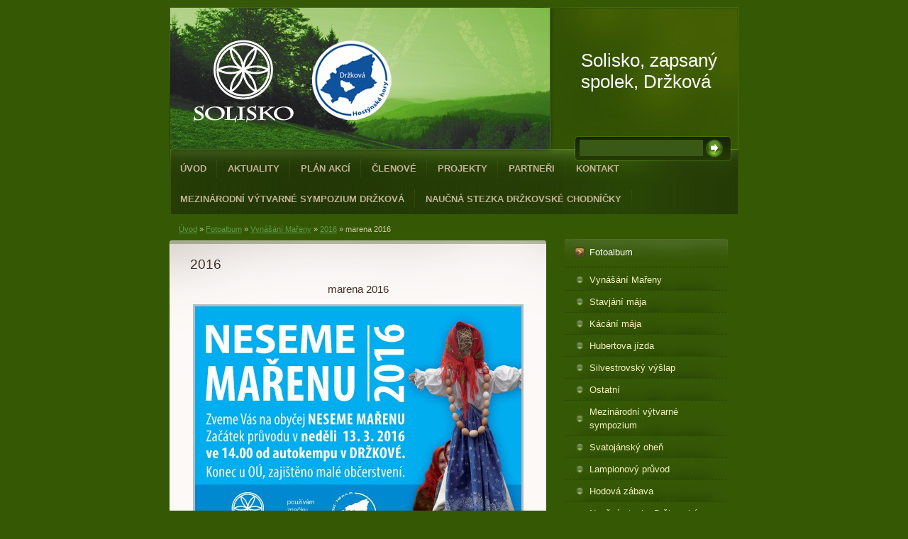

--- FILE ---
content_type: text/html; charset=UTF-8
request_url: https://www.solisko.info/fotoalbum/vynasani-mareny/2016/marena-2016.html
body_size: 5291
content:
<?xml version="1.0" encoding="utf-8"?>
<!DOCTYPE html PUBLIC "-//W3C//DTD XHTML 1.0 Transitional//EN" "http://www.w3.org/TR/xhtml1/DTD/xhtml1-transitional.dtd">
<html lang="cs" xml:lang="cs" xmlns="http://www.w3.org/1999/xhtml" xmlns:fb="http://ogp.me/ns/fb#">

      <head>

        <meta http-equiv="content-type" content="text/html; charset=utf-8" />
        <meta name="description" content="Stránky zapsaného spolku Solisko z Držkové. 
Tento spolek si při svém vzniku stanovil následující cíle
- obnovení, rozvinutí a uchovávání místních tradic
- obnovení povědomí obyvatel obce k příslušnosti k Valašsku
- pořádání kulturních akcí v Držkové
- reprezentace obce na kulturních akcích mimo Držkovou
- spolupráce se spolky v regionu
- dokumentace původních druhů, evidence, ochrana (jalovec, tis, atd.)
- obnova zanikajících místních názvů, značení stezek, chodníků" />
        <meta name="keywords" content="Solisko,z. s.,Držková,kultura,tradice,Mezinárodní,výtvarné,sympozium,Držková" />
        <meta name="robots" content="all,follow" />
        <meta name="author" content="www.solisko.info" />
        <meta name="viewport" content="width=device-width, initial-scale=1.0">
        
        <title>
            Solisko, zapsaný spolek, Držková - Fotoalbum - Vynášání Mařeny - 2016 - marena 2016
        </title>
        <link rel="stylesheet" href="https://s3a.estranky.cz/css/d1000000211.css?nc=401804969" type="text/css" /><style type="text/css">#header .decoration{ background: transparent url('/img/ulogo.16.jpeg') no-repeat; }</style>
<link rel="stylesheet" href="//code.jquery.com/ui/1.12.1/themes/base/jquery-ui.css">
<script src="//code.jquery.com/jquery-1.12.4.js"></script>
<script src="//code.jquery.com/ui/1.12.1/jquery-ui.js"></script>
<script type="text/javascript" src="https://s3c.estranky.cz/js/ui.js?nc=1" id="index_script" ></script><meta property="og:title" content="marena 2016" />
<meta property="og:type" content="article" />
<meta property="og:url" content="https://www.solisko.info/fotoalbum/vynasani-mareny/2016/marena-2016.html" />
<meta property="og:image" content="https://www.solisko.info/img/tiny/1010.jpg" />
<meta property="og:site_name" content="Solisko, zapsaný spolek, Držková" />
<meta property="og:description" content="" />
			<script type="text/javascript">
				dataLayer = [{
					'subscription': 'true',
				}];
			</script>
			
    </head>
    <body class="">
        <!-- Wrapping the whole page, may have fixed or fluid width -->
        <div id="whole-page">

            

            <!-- Because of the matter of accessibility (text browsers,
            voice readers) we include a link leading to the page content and
            navigation } you'll probably want to hide them using display: none
            in your stylesheet -->

            <a href="#articles" class="accessibility-links">Jdi na obsah</a>
            <a href="#navigation" class="accessibility-links">Jdi na menu</a>

            <!-- We'll fill the document using horizontal rules thus separating
            the logical chunks of the document apart -->
            <hr />

            
            

			<!-- block for skyscraper and rectangle  -->
            <div id="sticky-box">
                <div id="sky-scraper-block">
                    
                    
                </div>
            </div>
            
            <!-- block for skyscraper and rectangle  -->

            <!-- Wrapping the document's visible part -->
            <div id="document">
                <div id="in-document">
                    
                    <!-- Hamburger icon -->
                    <button type="button" class="menu-toggle" onclick="menuToggle()" id="menu-toggle">
                    	<span></span>
                    	<span></span>
                    	<span></span>
                    </button>
                    
                    <!-- header -->
  <div id="header">
     <div class="inner_frame">
        <!-- This construction allows easy image replacement -->
        <h1 class="head-left">
  <a href="https://www.solisko.info/" title="Solisko, zapsaný spolek, Držková" style="color: FFCC00;">Solisko, zapsaný spolek, Držková</a>
  <span title="Solisko, zapsaný spolek, Držková">
  </span>
</h1>
        <div id="header-decoration" class="decoration">
        </div>
     </div>
  </div>
<!-- /header -->


                    <!-- Possible clearing elements (more through the document) -->
                    <div id="clear1" class="clear">
                        &nbsp;
                    </div>
                    <hr />

                    <!-- body of the page -->
                    <div id="body">

                        <div id="nav-column">
                            <!-- Such navigation allows both horizontal and vertical rendering -->
<div id="navigation">
    <div class="inner_frame">
        <h2>Menu
            <span id="nav-decoration" class="decoration"></span>
        </h2>
        <nav>
            <menu class="menu-type-onmouse">
                <li class="">
  <a href="/">Úvod</a>
     
</li>
<li class="">
  <a href="/clanky/aktuality/">Aktuality</a>
     
</li>
<li class="">
  <a href="/clanky/plan-akci.html">Plán akcí</a>
     
</li>
<li class="">
  <a href="/clanky/clenove.html">Členové</a>
     
</li>
<li class="">
  <a href="/clanky/projekty.html">Projekty</a>
     
</li>
<li class="">
  <a href="/clanky/partneri.html">Partneři</a>
     
</li>
<li class="">
  <a href="/clanky/kontakt.html">Kontakt</a>
     
</li>
<li class="">
  <a href="/clanky/mezinarodni-vytvarne-sympozium-drzkova/">Mezinárodní výtvarné sympozium Držková</a>
     
</li>
<li class="">
  <a href="/clanky/naucna-stezka-drzkovske-chodnicky/">Naučná stezka Držkovské chodníčky</a>
     
</li>

            </menu>
        </nav>
        <div id="clear6" class="clear">
          &nbsp;
        </div>
    </div>
</div>
<!-- menu ending -->


                            <div id="clear2" class="clear">
                                &nbsp;
                            </div>
                            <hr />
                            
                            <!-- main page content -->
                            <div id="content">
                                <!-- Breadcrumb navigation -->
<div id="breadcrumb-nav">
  <a href="/">Úvod</a> &raquo; <a href="/fotoalbum/">Fotoalbum</a> &raquo; <a href="/fotoalbum/vynasani-mareny/">Vynášání Mařeny</a> &raquo; <a href="/fotoalbum/vynasani-mareny/2016/">2016</a> &raquo; <span>marena 2016</span>
</div>
<hr />

                                
                                <script language="JavaScript" type="text/javascript">
  <!--
    index_setCookieData('index_curr_photo', 1010);
  //-->
</script>

<div id="slide">
  <h2>2016</h2>
  <div id="click">
    <h3 id="photo_curr_title">marena 2016</h3>
    <div class="slide-img">
      <a href="javascript:;" class="previous-photo"  id="photo_prev_a" title="předchozí fotka"><span>&laquo;</span></a>  <!-- previous photo -->

      <a href="/fotoalbum/vynasani-mareny/2016/marena-2016.-.html" class="actual-photo" onclick="return index_photo_open(this,'_fullsize');" id="photo_curr_a"><img src="/img/mid/1010/marena-2016.jpg" alt=""   id="photo_curr_img" /></a>   <!-- actual shown photo -->

      <a href="#" class="next-photo"  id="photo_next_a" title="další fotka"><span>&raquo;</span></a>  <!-- next photo -->

      <br /> <!-- clear -->
    </div>
    <p id="photo_curr_comment">
      
    </p>
    <div class="fb-like" data-href="https://www.solisko.info/fotoalbum/vynasani-mareny/2016/marena-2016.html" data-layout="standard" data-show-faces="true" data-action="like" data-share="false" data-colorscheme="light"></div>
  </div>
  <div class="slidebar">
  <a href="/fotoalbum/vynasani-mareny/2016/marena-2016.html" onclick="return index_photo_show(0);" title="marena 2016">
    <img src="/img/tiny/1010.jpg" width="75" height="56" alt="marena 2016" /></a>

</div>
<script type="text/javascript">
  <!--
    var index_ss_type = "full";
    var index_photo_data = new Array();
    var index_photo_currentid = 0;
//    var current_photo_a = "<!--/ u_c_p_nfull_curr_href /-->";
//    var current_photo_src = "<!--/ u_c_p_nfull_curr_src /-->";

    index_photo_data[0] = new Array();
index_photo_data[0]["src"] = "/img/mid/1010/marena-2016.jpg";
index_photo_data[0]["href"] = "/fotoalbum/vynasani-mareny/2016/marena-2016.-.html";
index_photo_data[0]["title"] = "marena 2016";
index_photo_data[0]["comment"] = "";

  //-->
</script>

 
  <div class="slidenav">
    <div class="back" id="photo_prev_div">
      <a href="javascript:;" id="photo_ns_prev_a">&larr; Předchozí</a>

    </div>
    <div class="forward" id="photo_next_div">
      <a href="#" id="photo_ns_next_a">Další &rarr;</a>

    </div>
    <a href="/fotoalbum/vynasani-mareny/2016/">Zpět do složky</a>
    <br />
  </div>
  
  <script type="text/javascript">
    <!--
      index_photo_init ();
    //-->
  </script>
</div>

                            </div>
                            <!-- /main page content -->

                            <!-- Side column left/right -->
                            <div class="column">

                                <!-- Inner column -->
                                <div class="inner_frame inner-column">
                                    
                                    
                                    
                                    
                                    
                                    <!-- Photo album -->
  <div id="photo-album-nav" class="section">
    <h2>Fotoalbum
      <span id="photo-album-decoration" class="decoration">
      </span></h2>
    <div class="inner_frame">
      <ul>
        <li class="first ">
  <a href="/fotoalbum/vynasani-mareny/">
    Vynášání Mařeny</a></li>
<li class="">
  <a href="/fotoalbum/stavjani-maja/">
    Stavjání mája</a></li>
<li class="">
  <a href="/fotoalbum/kacani-maja/">
    Kácání mája</a></li>
<li class="">
  <a href="/fotoalbum/hubertova-jizda/">
    Hubertova jízda</a></li>
<li class="">
  <a href="/fotoalbum/silvestrovsky-vyslap/">
    Silvestrovský výšlap</a></li>
<li class="">
  <a href="/fotoalbum/ostatni/">
    Ostatní</a></li>
<li class="">
  <a href="/fotoalbum/mezinarodni-vytvarne-sympozium/">
    Mezinárodní výtvarné sympozium</a></li>
<li class="">
  <a href="/fotoalbum/svatojansky-ohen/">
    Svatojánský oheň</a></li>
<li class="">
  <a href="/fotoalbum/lampionovy-pruvod/">
    Lampionový průvod</a></li>
<li class="">
  <a href="/fotoalbum/hodova-zabava/">
    Hodová zábava</a></li>
<li class="">
  <a href="/fotoalbum/naucna-stezka-drzkovske-chodnicky/">
    Naučná stezka Držkovské chodníčky</a></li>
<li class="last ">
  <a href="/fotoalbum/drzkovsky-cross/">
    Držkovský cross</a></li>

      </ul>
    </div>
  </div>
<!-- /Photo album -->
<hr />

                                    <!-- Last photo -->
  <div id="last-photo" class="section">
    <h2>Poslední fotografie
      <span id="last-photo-decoration" class="decoration">
      </span></h2>
    <div class="inner_frame">
      <div class="wrap-of-wrap">
        <div class="wrap-of-photo">
          <a href="/fotoalbum/mezinarodni-vytvarne-sympozium/2025/">
            <img src="/img/tiny/1818.jpg" alt="sympo 25_banerek" width="75" height="53" /></a>
        </div>
      </div>
      <span>
        <a href="/fotoalbum/mezinarodni-vytvarne-sympozium/2025/">2025</a>
      </span>
    </div>
  </div>
<!-- /Last photo -->
<hr />

                                    
                                    
                                    
                                    
                                    
                                    
                                    
                                    <!-- Search -->
  <div id="search" class="section">
    <h2>Vyhledávání
      <span id="search-decoration" class="decoration">
      </span></h2>
    <div class="inner_frame">
      <form action="https://katalog.estranky.cz/" method="post">
        <fieldset>
          <input type="hidden" id="uid" name="uid" value="1128829" />
          <input name="key" id="key" />
          <br />
          <span class="clButton">
            <input type="submit" id="sendsearch" value="Vyhledat" />
          </span>
        </fieldset>
      </form>
    </div>
  </div>
<!-- /Search -->
<hr />

                                    <!-- Archive -->
  <div id="calendar" class="section">
    <h2>Archiv
      <span id="archive-decoration" class="decoration">
      </span></h2>
    <div class="inner_frame">
      <!-- Keeping in mind people with disabilities (summary, caption) as well as worshipers of semantic web -->
      <table summary="Tabulka představuje kalendář, sloužící k listování podle data.">
        <!-- You should hide caption using CSS -->
        <caption>
          Kalendář
        </caption>
        <tbody>
  <tr id="archive-small">
    <td class="archive-nav-l"><a href="/archiv/m/2025/05/01/">&lt;&lt;</a></td>
    <td colspan="5" class="archive-nav-c"><a href="/archiv/m/2025/06/01/">červen</a> / <a href="/archiv/y/2025/06/01/">2025</a></td>
    <td class="archive-nav-r">&gt;&gt;</td>
  </tr>
</tbody>

      </table>
    </div>
  </div>
<!-- /Archive -->
<hr />

                                    
                                    <!-- Stats -->
  <div id="stats" class="section">
    <h2>Statistiky
      <span id="stats-decoration" class="decoration">
      </span></h2>
    <div class="inner_frame">
      <!-- Keeping in mind people with disabilities (summary, caption) as well as worshipers of semantic web -->
      <table summary="Statistiky">

        <tfoot>
          <tr>
            <th scope="row">Online:</th>
            <td>7</td>
          </tr>
        </tfoot>

        <tbody>
          <tr>
            <th scope="row">Celkem:</th>
            <td>1283880</td>
          </tr>
          <tr>
            <th scope="row">Měsíc:</th>
            <td>26938</td>
          </tr>
          <tr>
            <th scope="row">Den:</th>
            <td>1216</td>
          </tr>
        </tbody>
      </table>
    </div>
  </div>
<!-- Stats -->
<hr />
                                </div>
                                <!-- /Inner column -->

                                <div id="clear4" class="clear">
                                    &nbsp;
                                </div>

                            </div>
                            <!-- konci first column -->
                        </div>

                        <div id="clear3" class="clear">
                            &nbsp;
                        </div>
                        <hr />

                        <div id="decoration1" class="decoration">
                        </div>
                        <div id="decoration2" class="decoration">
                        </div>
                        <!-- /Meant for additional graphics inside the body of the page -->
                    </div>
                    <!-- /body -->

                    <div id="clear5" class="clear">
                        &nbsp;
                    </div>
                    <hr />

                                    <!-- Footer -->
                <div id="footer">
                    <div class="inner_frame">
                        <p>
                            &copy; 2025 eStránky.cz <span class="hide">|</span> <a class="promolink promolink-paid" href="//www.estranky.cz/" title="Tvorba webových stránek zdarma, jednoduše a do 5 minut."><strong>Tvorba webových stránek</strong></a> 
                            
                            
                            
                            
                            
                            
                        </p>
                        
                        
                    </div>
                </div>
                <!-- /Footer -->


                    <div id="clear7" class="clear">
                        &nbsp;
                    </div>

                    <div id="decoration3" class="decoration">
                    </div>
                    <div id="decoration4" class="decoration">
                    </div>
                    <!-- /Meant for additional graphics inside the document -->

                </div>
            </div>

            <div id="decoration5" class="decoration">
            </div>
            <div id="decoration6" class="decoration">
            </div>
            <!-- /Meant for additional graphics inside the page -->

            
            <!-- block for board position-->

        </div>
        <div id="fb-root"></div>
<script async defer src="https://connect.facebook.net/cs_CZ/sdk.js#xfbml=1&version=v3.2&appId=979412989240140&autoLogAppEvents=1"></script><!-- NO GEMIUS -->
    </body>
</html>